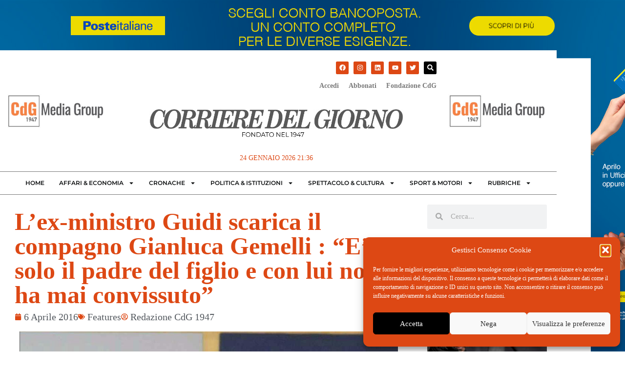

--- FILE ---
content_type: text/css
request_url: https://www.ilcorrieredelgiorno.it/wp-content/uploads/elementor/css/post-94071.css?ver=1768272939
body_size: 593
content:
.elementor-94071 .elementor-element.elementor-element-5c5d2c19:not(.elementor-motion-effects-element-type-background), .elementor-94071 .elementor-element.elementor-element-5c5d2c19 > .elementor-motion-effects-container > .elementor-motion-effects-layer{background-color:#DD4814;}.elementor-94071 .elementor-element.elementor-element-5c5d2c19{transition:background 0.3s, border 0.3s, border-radius 0.3s, box-shadow 0.3s;margin-top:20px;margin-bottom:20px;padding:15px 15px 15px 15px;}.elementor-94071 .elementor-element.elementor-element-5c5d2c19 > .elementor-background-overlay{transition:background 0.3s, border-radius 0.3s, opacity 0.3s;}.elementor-94071 .elementor-element.elementor-element-75430796 > .elementor-widget-wrap > .elementor-widget:not(.elementor-widget__width-auto):not(.elementor-widget__width-initial):not(:last-child):not(.elementor-absolute){--kit-widget-spacing:0px;}.elementor-widget-image .widget-image-caption{color:var( --e-global-color-text );font-weight:var( --e-global-typography-text-font-weight );}.elementor-94071 .elementor-element.elementor-element-40d6f4d7{text-align:start;}.elementor-94071 .elementor-element.elementor-element-40d6f4d7 img{width:300px;filter:brightness( 101% ) contrast( 95% ) saturate( 200% ) blur( 0px ) hue-rotate( 0deg );}.elementor-widget-heading .elementor-heading-title{font-weight:var( --e-global-typography-primary-font-weight );color:var( --e-global-color-primary );}.elementor-94071 .elementor-element.elementor-element-1123cb5{margin:15px 0px calc(var(--kit-widget-spacing, 0px) + 15px) 0px;}.elementor-94071 .elementor-element.elementor-element-1123cb5 .elementor-heading-title{font-size:30px;font-weight:600;color:#FFFFFF;}.elementor-widget-text-editor{font-weight:var( --e-global-typography-text-font-weight );color:var( --e-global-color-text );}.elementor-widget-text-editor.elementor-drop-cap-view-stacked .elementor-drop-cap{background-color:var( --e-global-color-primary );}.elementor-widget-text-editor.elementor-drop-cap-view-framed .elementor-drop-cap, .elementor-widget-text-editor.elementor-drop-cap-view-default .elementor-drop-cap{color:var( --e-global-color-primary );border-color:var( --e-global-color-primary );}.elementor-94071 .elementor-element.elementor-element-796295e4{font-weight:400;color:#FFFFFF;}.elementor-94071 .elementor-element.elementor-element-1de79ff{margin:15px 0px calc(var(--kit-widget-spacing, 0px) + 0px) 0px;text-align:center;}.elementor-94071 .elementor-element.elementor-element-1de79ff .elementor-heading-title{font-size:20px;font-weight:600;line-height:25px;letter-spacing:0.1px;color:#FFFFFF;}.elementor-widget-button .elementor-button{background-color:var( --e-global-color-accent );font-weight:var( --e-global-typography-accent-font-weight );}.elementor-94071 .elementor-element.elementor-element-5ac29aa5 .elementor-button{background-color:#000000;font-family:"Montserrat", Sans-serif;font-weight:700;text-transform:uppercase;fill:#FFFFFF;color:#FFFFFF;}.elementor-94071 .elementor-element.elementor-element-5ac29aa5{margin:20px 0px calc(var(--kit-widget-spacing, 0px) + 0px) 0px;}@media(max-width:767px){.elementor-94071 .elementor-element.elementor-element-1123cb5 .elementor-heading-title{font-size:30px;}.elementor-94071 .elementor-element.elementor-element-796295e4{font-size:28px;}}